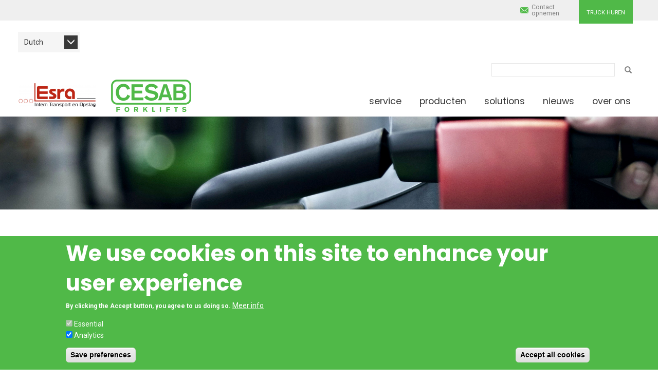

--- FILE ---
content_type: text/html; charset=UTF-8
request_url: http://esra.cesab-dealers.eu/nl/node/52
body_size: 10711
content:
<!DOCTYPE html>
<html  lang="nl" dir="ltr" prefix="content: http://purl.org/rss/1.0/modules/content/  dc: http://purl.org/dc/terms/  foaf: http://xmlns.com/foaf/0.1/  og: http://ogp.me/ns#  rdfs: http://www.w3.org/2000/01/rdf-schema#  schema: http://schema.org/  sioc: http://rdfs.org/sioc/ns#  sioct: http://rdfs.org/sioc/types#  skos: http://www.w3.org/2004/02/skos/core#  xsd: http://www.w3.org/2001/XMLSchema# ">
  <head>
        <meta charset="utf-8" />
<meta name="description" content="Peijnenburg employs 320 people at its sites in Geldrop, Sintjohannesga and Enkhuizen, where it produces luxury cakes and biscuits under the Peijnenburg, Wieger Tinker, Real Enkhuizer and Lotus brand names. In Geldrop, the material handling operation sees around 100 pallets of finished product moved every day, with counterbalanced forklifts and warehouse equipment working for up to eight hours at a time. Reliability is essential as material handling equipment needs to support productivity and meet the pressures of daily targets. " />
<link rel="canonical" href="http://esra.cesab-dealers.eu/en/case-studies/luxury-food-maker-chooses-cesab" />
<meta name="Generator" content="Drupal 9 (https://www.drupal.org)" />
<meta name="MobileOptimized" content="width" />
<meta name="HandheldFriendly" content="true" />
<meta name="viewport" content="width=device-width, initial-scale=1.0" />
<style>div#sliding-popup, div#sliding-popup .eu-cookie-withdraw-banner, .eu-cookie-withdraw-tab {background: #50b948} div#sliding-popup.eu-cookie-withdraw-wrapper { background: transparent; } #sliding-popup h1, #sliding-popup h2, #sliding-popup h3, #sliding-popup p, #sliding-popup label, #sliding-popup div, .eu-cookie-compliance-more-button, .eu-cookie-compliance-secondary-button, .eu-cookie-withdraw-tab { color: #ffffff;} .eu-cookie-withdraw-tab { border-color: #ffffff;}</style>
<meta http-equiv="x-ua-compatible" content="ie=edge" />
<link rel="icon" href="/themes/custom/cesab/favicon.ico" type="image/vnd.microsoft.icon" />
<link rel="alternate" hreflang="en" href="http://esra.cesab-dealers.eu/en/case-studies/luxury-food-maker-chooses-cesab" />

    <title>Luxury Food Maker Chooses CESAB | Cesab Material Handling Europe</title>
    <link rel="stylesheet" media="all" href="/libraries/superfish/css/superfish.css?sbpssw" />
<link rel="stylesheet" media="all" href="/core/modules/system/css/components/align.module.css?sbpssw" />
<link rel="stylesheet" media="all" href="/core/modules/system/css/components/fieldgroup.module.css?sbpssw" />
<link rel="stylesheet" media="all" href="/core/modules/system/css/components/container-inline.module.css?sbpssw" />
<link rel="stylesheet" media="all" href="/core/modules/system/css/components/clearfix.module.css?sbpssw" />
<link rel="stylesheet" media="all" href="/core/modules/system/css/components/details.module.css?sbpssw" />
<link rel="stylesheet" media="all" href="/core/modules/system/css/components/hidden.module.css?sbpssw" />
<link rel="stylesheet" media="all" href="/core/modules/system/css/components/item-list.module.css?sbpssw" />
<link rel="stylesheet" media="all" href="/core/modules/system/css/components/js.module.css?sbpssw" />
<link rel="stylesheet" media="all" href="/core/modules/system/css/components/nowrap.module.css?sbpssw" />
<link rel="stylesheet" media="all" href="/core/modules/system/css/components/position-container.module.css?sbpssw" />
<link rel="stylesheet" media="all" href="/core/modules/system/css/components/progress.module.css?sbpssw" />
<link rel="stylesheet" media="all" href="/core/modules/system/css/components/reset-appearance.module.css?sbpssw" />
<link rel="stylesheet" media="all" href="/core/modules/system/css/components/resize.module.css?sbpssw" />
<link rel="stylesheet" media="all" href="/core/modules/system/css/components/sticky-header.module.css?sbpssw" />
<link rel="stylesheet" media="all" href="/core/modules/system/css/components/system-status-counter.css?sbpssw" />
<link rel="stylesheet" media="all" href="/core/modules/system/css/components/system-status-report-counters.css?sbpssw" />
<link rel="stylesheet" media="all" href="/core/modules/system/css/components/system-status-report-general-info.css?sbpssw" />
<link rel="stylesheet" media="all" href="/core/modules/system/css/components/tablesort.module.css?sbpssw" />
<link rel="stylesheet" media="all" href="/core/modules/system/css/components/tree-child.module.css?sbpssw" />
<link rel="stylesheet" media="all" href="/core/modules/views/css/views.module.css?sbpssw" />
<link rel="stylesheet" media="all" href="/modules/contrib/eu_cookie_compliance/css/eu_cookie_compliance.css?sbpssw" />
<link rel="stylesheet" media="all" href="/libraries/colorbox/example2/colorbox.css?sbpssw" />
<link rel="stylesheet" media="all" href="/modules/contrib/webform/modules/webform_bootstrap/css/webform_bootstrap.css?sbpssw" />
<link rel="stylesheet" media="all" href="https://cdn.jsdelivr.net/npm/bootstrap@3.4.1/dist/css/bootstrap.css" integrity="sha256-0XAFLBbK7DgQ8t7mRWU5BF2OMm9tjtfH945Z7TTeNIo=" crossorigin="anonymous" />
<link rel="stylesheet" media="all" href="https://cdn.jsdelivr.net/npm/@unicorn-fail/drupal-bootstrap-styles@0.0.2/dist/3.1.1/7.x-3.x/drupal-bootstrap.css" integrity="sha512-ys0R7vWvMqi0PjJvf7827YdAhjeAfzLA3DHX0gE/sPUYqbN/sxO6JFzZLvc/wazhj5utAy7rECg1qXQKIEZOfA==" crossorigin="anonymous" />
<link rel="stylesheet" media="all" href="https://cdn.jsdelivr.net/npm/@unicorn-fail/drupal-bootstrap-styles@0.0.2/dist/3.1.1/8.x-3.x/drupal-bootstrap.css" integrity="sha512-ixuOBF5SPFLXivQ0U4/J9sQbZ7ZjmBzciWMBNUEudf6sUJ6ph2zwkpFkoUrB0oUy37lxP4byyHasSpA4rZJSKg==" crossorigin="anonymous" />
<link rel="stylesheet" media="all" href="https://cdn.jsdelivr.net/npm/@unicorn-fail/drupal-bootstrap-styles@0.0.2/dist/3.2.0/7.x-3.x/drupal-bootstrap.css" integrity="sha512-MiCziWBODHzeWsTWg4TMsfyWWoMltpBKnf5Pf5QUH9CXKIVeGpEsHZZ4NiWaJdgqpDzU/ahNWaW80U1ZX99eKw==" crossorigin="anonymous" />
<link rel="stylesheet" media="all" href="https://cdn.jsdelivr.net/npm/@unicorn-fail/drupal-bootstrap-styles@0.0.2/dist/3.2.0/8.x-3.x/drupal-bootstrap.css" integrity="sha512-US+XMOdYSqB2lE8RSbDjBb/r6eTTAv7ydpztf8B7hIWSlwvzQDdaAGun5M4a6GRjCz+BIZ6G43l+UolR+gfLFQ==" crossorigin="anonymous" />
<link rel="stylesheet" media="all" href="https://cdn.jsdelivr.net/npm/@unicorn-fail/drupal-bootstrap-styles@0.0.2/dist/3.3.1/7.x-3.x/drupal-bootstrap.css" integrity="sha512-3gQUt+MI1o8v7eEveRmZzYx6fsIUJ6bRfBLMaUTzdmNQ/1vTWLpNPf13Tcrf7gQ9iHy9A9QjXKxRGoXEeiQnPA==" crossorigin="anonymous" />
<link rel="stylesheet" media="all" href="https://cdn.jsdelivr.net/npm/@unicorn-fail/drupal-bootstrap-styles@0.0.2/dist/3.3.1/8.x-3.x/drupal-bootstrap.css" integrity="sha512-AwNfHm/YKv4l+2rhi0JPat+4xVObtH6WDxFpUnGXkkNEds3OSnCNBSL9Ygd/jQj1QkmHgod9F5seqLErhbQ6/Q==" crossorigin="anonymous" />
<link rel="stylesheet" media="all" href="https://cdn.jsdelivr.net/npm/@unicorn-fail/drupal-bootstrap-styles@0.0.2/dist/3.4.0/8.x-3.x/drupal-bootstrap.css" integrity="sha512-j4mdyNbQqqp+6Q/HtootpbGoc2ZX0C/ktbXnauPFEz7A457PB6le79qasOBVcrSrOBtGAm0aVU2SOKFzBl6RhA==" crossorigin="anonymous" />
<link rel="stylesheet" media="all" href="/themes/custom/cesab/css/style.css?sbpssw" />
<link rel="stylesheet" media="all" href="/themes/custom/cesab/css/custom.css?sbpssw" />

    
                <!--[if lte IE 8]>
<script src="/core/assets/vendor/html5shiv/html5shiv.min.js?v=3.7.3"></script>
<![endif]-->

    <!--[if lt IE 9]>
     <link rel="stylesheet" href="/themes/custom/cesab/css/ie8.css" />

  <script type="text/javascript" src="https://oss.maxcdn.com/libs/html5shiv/3.7.0/html5shiv.js"></script>
  <script type="text/javascript" src="https://oss.maxcdn.com/libs/respond.js/1.4.2/respond.min.js"></script>
  <script type="text/javascript" src="/themes/custom/cesab/js/remPolyfill.js"></script>
<![endif]-->      
<script>
        /**
         * Function that captures a click on an outbound link in Analytics.
         * This function takes a valid URL string as an argument, and uses that URL string
         * as the event label. Setting the transport method to 'beacon' lets the hit be sent
         * using 'navigator.sendBeacon' in browser that support it.
         */
        var captureOutboundLink = function(url) {
          ga('send', 'event', 'outbound', 'click', url, {
            'transport': 'beacon',
            'hitCallback': function(){document.location = url;}
          });
        }
      </script>
  </head>
  <body class="esra-cesab-dealers-eu lang-nl site-type-dealer path-node page-node-type-case-study has-glyphicons">

    
    <a href="#main-content" class="visually-hidden focusable skip-link">
      Overslaan en naar de inhoud gaan
    </a>
    
      <div class="dialog-off-canvas-main-canvas" data-off-canvas-main-canvas>
    <div class="main-top">
  <div class="top-bar">
    <div class="container-fluid">
      <div class="left">  <div class="region region-top">
    <section id="block-gtm" class="block block-block-content block-block-content1e91860f-981b-485f-87e5-ff9a91380701 clearfix">
  
    

      
            <div class="field field--name-body field--type-text-with-summary field--label-hidden field--item"><!-- Google tag (gtag.js) --> <script async="" src="https://www.googletagmanager.com/gtag/js?id=G-QZYLED6FZ7"></script><script>
<!--//--><![CDATA[// ><!--
 window.dataLayer = window.dataLayer || []; function gtag(){dataLayer.push(arguments);} gtag('js', new Date()); gtag('config', 'G-QZYLED6FZ7'); 
//--><!]]>
</script></div>
      
  </section>

<section class="language-switcher-language-url block block-language block-language-blocklanguage-content clearfix" id="block-languageswitchercontent" role="navigation">
  
    

      <div class="nice-select wide">
  <span class="current"></span>
  <ul class="list"><li hreflang="en" data-drupal-link-system-path="node/52" class="en"><a href="/en/case-studies/luxury-food-maker-chooses-cesab" class="language-link" hreflang="en" data-drupal-link-system-path="node/52">English</a></li><li hreflang="nl" data-drupal-link-system-path="node/52" class="nl is-active"><a href="/nl/node/52" class="language-link is-active" hreflang="nl" data-drupal-link-system-path="node/52">Dutch</a></li></ul>
  </div>
  </section>


  </div>
</div>
      <div class="right">
        <div class="link-login">
                              <a href="/nl/truck-huren" class="btn btn-primary btn-sm">Truck huren</a>
                  </div>
        <div class="link-contact">
          <a href="/nl/contact-opnemen"><span>Contact opnemen</span></a>
        </div>
      </div>
    </div>
  </div>
                    <header class="navbar navbar-default container-fluid" id="navbar" role="banner">
                <div class="navbar-header">
            <div class="region region-navigation">
    <div class="search-block-form block block-search block-search-form-block" data-drupal-selector="search-block-form" id="block-searchform" role="search">
  
    
      <form action="/nl/search/site" method="get" id="search-block-form" accept-charset="UTF-8">
  <div class="form-item js-form-item form-type-search js-form-type-search form-item-keys js-form-item-keys form-no-label form-group">
      <label for="edit-keys" class="control-label sr-only">Zoeken</label>
  
  
  <div class="input-group"><input data-drupal-selector="edit-keys" class="form-search form-control" type="search" id="edit-keys" name="keys" value="" size="15" maxlength="128" /><span class="input-group-btn"><button type="submit" value="Zoeken" class="button js-form-submit form-submit btn-primary btn icon-only"><span class="sr-only">Zoeken</span><span class="icon glyphicon glyphicon-search" aria-hidden="true"></span></button></span></div>

  
  
  </div>
<input data-drupal-selector="edit-advanced-form" type="hidden" name="advanced-form" value="1" /><input data-drupal-selector="edit-f-0" type="hidden" name="f[0]" value="language:nl" /><div class="form-actions form-group js-form-wrapper form-wrapper" data-drupal-selector="edit-actions" id="edit-actions"></div>

</form>

  </div>
    <h1>
            <a class="dealer-logo navbar-btn" href="/nl" title="Home" rel="home"><div class="helper"></div><img src="http://esra.cesab-dealers.eu/sites/default/files/dealer_logos/esra_cesab_dealers_eu/esra-logo.png">
      </a>
            <a class="logo main-logo navbar-btn pull-left" href="/nl" title="Home" rel="home">
        <span class="visually-hidden">Cesab Material Handling Europe</span>
      </a>
    </h1>
  <section id="block-mainnavigation" class="block block-superfish block-superfishmain clearfix">
  
    

      
<ul id="superfish-main" class="menu sf-menu sf-main sf-horizontal sf-style-none">
  
<li id="main-menu-link-contentff510269-1309-4a51-b217-661f579a8c29" class="sf-depth-1 sf-no-children"><a href="/nl/service" title="Service" class="sf-depth-1">Service</a></li><li id="main-menu-link-content9c4aaee3-ce18-4c45-986d-6e6f61e75f91" class="sf-depth-1 menuparent"><a href="/nl/producten" class="sf-depth-1 menuparent">Producten</a><ul><li id="main-menu-link-content0238be15-bfc9-4b17-80d2-38b2545c7642" class="sf-depth-2 sf-no-children"><a href="/nl/producten/handpallettrucks" class="sf-depth-2">Handpallettrucks</a></li><li id="main-menu-link-content3ce8e835-dfe1-41c4-a8da-5b8d75a2a194" class="sf-depth-2 sf-no-children"><a href="/nl/producten/elektrische-pallettrucks" class="sf-depth-2">Elektrische pallettrucks</a></li><li id="main-menu-link-contentc44807fc-ff09-4523-b10d-33c6c9f23b65" class="sf-depth-2 sf-no-children"><a href="/nl/producten/elektrische-stapelaars" class="sf-depth-2">Elektrische stapelaars</a></li><li id="main-menu-link-content0e885423-85b3-4945-a805-44b5803210fc" class="sf-depth-2 sf-no-children"><a href="/nl/producten/reachtrucks" class="sf-depth-2">Reachtrucks</a></li><li id="main-menu-link-content15a6473f-5957-4284-84a9-2ab71a84f2a4" class="sf-depth-2 sf-no-children"><a href="/nl/producten/3-wielige-elektrische-trucks" class="sf-depth-2">3-wielige elektrische trucks</a></li><li id="main-menu-link-contenta18d39b4-04fe-4351-8a0a-dcce940f0fe8" class="sf-depth-2 sf-no-children"><a href="/nl/producten/4-wielige-elektrische-trucks" class="sf-depth-2">4-wielige elektrische trucks</a></li><li id="main-menu-link-content53581c50-422d-480d-8fc4-064780d82a75" class="sf-depth-2 sf-no-children"><a href="/nl/producten/laag-niveau-orderpicker-trucks" class="sf-depth-2">Laag Niveau Orderpicker trucks</a></li><li id="main-menu-link-contenta2a7a4c9-311c-47c4-ae94-b53efbd0e788" class="sf-depth-2 sf-no-children"><a href="/nl/producten/gemotoriseerde-heftrucks" class="sf-depth-2">Gemotoriseerde heftrucks</a></li><li id="main-menu-link-contentd1eca853-cf43-46e3-95af-708c772ce3c8" class="sf-depth-2 sf-no-children"><a href="https://www.esra.nl/gebruikte-heftrucks.html" class="sf-depth-2 sf-external" target="blank">Voorraad trucks</a></li><li id="main-menu-link-content87a48ec6-fb03-43f8-9fc4-ab7fd8632450" class="sf-depth-2 sf-no-children"><a href="/nl/producten/trekkers" class="sf-depth-2">Trekkers</a></li></ul></li><li id="main-menu-link-content082a70b5-fb67-4ec8-b5ec-e6b84378375e" class="sf-depth-1 sf-no-children"><a href="/nl/taxonomy/term/68" class="sf-depth-1">Solutions</a></li><li id="main-menu-link-contente29d3e72-65af-47a9-b1dd-cdff25cd1a8f" class="sf-depth-1 sf-no-children"><a href="/nl/nieuws" class="sf-depth-1">Nieuws</a></li><li id="main-menu-link-content534d3917-2e98-4b1b-b2e3-1bbfdeb1390e" class="sf-depth-1 sf-no-children"><a href="/nl/node/6" class="sf-depth-1">Over ons</a></li>
</ul>

  </section>


  </div>

                            </div>

                              </header>
      </div>

  <div class="main-container js-quickedit-main-content ">
                <section>
            
                              <a id="main-content"></a>
            <div class="region region-content">
    <div data-drupal-messages-fallback class="hidden"></div>
  <div class="node node--type-case-study node--view-mode-full clearfix">

  

  <div class="container">
      <div class="row">
                      <div class="col-md-8 left">
              
            <div class="field field--name-node-post-date field--type-ds field--label-hidden field--item">10/01/2014 - 16:56</div>
      
            <div class="field field--name-node-title field--type-ds field--label-hidden field--item"><h2>
  Luxury Food Maker Chooses CESAB
</h2>
</div>
      
            <div class="field field--name-field-lead field--type-string-long field--label-hidden field--item">As a successful manufacturer of quality food products and the undisputed market leader in gingerbread, Koninklijke Peijnenburg was established in 1883.</div>
      
            <div class="field field--name-field-image field--type-image field--label-hidden field--item">  <img loading="lazy" src="/sites/default/files/styles/preview_image/public/casestudies/52/luxury-food-maker-chooses-cesab.jpg?itok=qXpF20j4" width="200" height="200" alt="" typeof="foaf:Image" class="img-responsive" />


</div>
      
      <div class="field field--name-body field--type-text-with-summary field--label-hidden field--items">
              <div class="field--item"><p>Peijnenburg employs 320 people at its sites in Geldrop, Sintjohannesga and Enkhuizen, where it produces luxury cakes and biscuits under the Peijnenburg, Wieger Tinker, Real Enkhuizer and Lotus brand names.</p>

<p>In Geldrop, the material handling operation sees around 100 pallets of finished product moved every day, with counterbalanced forklifts and warehouse equipment working for up to eight hours at a time. Reliability is essential as material handling equipment needs to support productivity and meet the pressures of daily targets. </p>

<p>When deciding what it needed from a new material handling fleet, Peijnenburg realised that visibility on the previous trucks was not good enough, with operators needing to change position and move their heads around while operating the existing trucks. This was undermining productivity and speed of operations as well as creating discomfort for the drivers.</p>

<p>CESAB dealership Sanders Forklifts has provided material handling support to Peijnenburg for over 25 years and following discussions about the issues with the older fleet, Sanders recommended the European-manufactured range of Cesab warehouse equipment and the B300 forklift series.</p>

<p>Warehouse products chosen by Peijnenburg include an electric Cesab P216 powered pallet truck, which is in use loading and unloading finished goods and packaging from the trucks which arrive and leave every day. A Cesab R316 reach truck is used in the bakery and warehouse for the delivery of raw materials and consumables, with a Cesab S208L electric stacker working in the bakery as part of a three shift operation.</p>

<p>A Cesab P320 electric pallet truck is deployed in the cross section and central warehouse for around 10 hours each day.</p>

<p>To support loading and unloading duties in the central warehouse and outdoor areas, a Cesab B316 counterbalanced forklift is equipped with an automatic fork positioner, which helps to carry longer goods, including the tubes that support technical service.</p>

<p>A Cesab B320 forklift is also used in these areas, for loading and unloading and transporting packaging materials. Both forklifts are equipped with an air suspension driver seat and full cabin to help boost productivity by increasing operator comfort when using the trucks.</p>

<p>Greater driver comfort is created by the cabin design on the B300 range, with its improved driving position placing the ergonomic controls within intuitive reach of the driver.</p>

<p>Jos Bruijstens, Peijnenburg's Chief Operating Officer, says; "The compactness of the Cesab trucks, together with their reliability and high visibility through the mast has made them an excellent addition to our material handling operation. Our drivers are very satisfied with the new fleet, finding it user friendly and comfortable"</p>
</div>
          </div>
  
            <div class="field field--name-field-full-case-study field--type-file field--label-hidden field--item"><a class="btn btn-primary" href="http://esra.cesab-dealers.eu/sites/default/files/casestudies/52/pdf/cesab-case-study-peijnenburg.pdf" target="blank"><span class="glyphicon glyphicon-save"></span> Volledige casestudy downloaden</a>
</div>
      
            </div>
          
                      <div class="col-md-4 right">
                    <div  class="block block-small pull-right">
        
                  <form action="/nl/node/38" class="dealer-zip-search" data-no-results-message="Er is helaas nog geen dealer in deze regio. Neem contact op met het hoofdkantoor van Cesab Material Handling , waar men u graag verder zal helpen.">
    <h3>Zoek een dealer in uw buurt</h3>
    <input type="text" id="zip-code" name="zip-code" value="" placeholder="Voer uw postcode in"> <button class="btn" type="submit">Start</button>
    <div class="show-all">Alle dealers weergeven</div>
    </form>
</form>

      
  
    </div>


            </div>
                </div>
  </div>

</div>



  </div>

                  </section>
  </div>

  <footer class="footer container-fluid" role="contentinfo">
    <div class="container">
                  <section id="block-informationfootermenu" class="block clearfix">
              
      <div class="field field--name-body field--type-text-with-summary field--label-hidden field--items">
              <div class="field--item"><h2>Informatie</h2>

<ul><li><a href="/nl/over-ons">over ons</a></li>
	<li><a href="/nl/diensten">diensten</a></li>
	<li><a href="/nl/nieuws">nieuws</a></li>
</ul></div>
          </div>
  


            </section>
            <section id="block-supportandservicesfootermenu" class="block clearfix">
        <div class="views-element-container form-group"><div class="view view-services view-id-services view-display-id-footer_menu js-view-dom-id-bb1cd091006ee541194723e602ecad341f40103e6c4ae29b7a53e14e8650fb25">
  
    
      <div class="view-header">
      <h2>Diensten</h2>

    </div>
      
      <div class="view-content">
          <div class="views-row"><div class="views-field views-field-title"><span class="field-content"><a href="/nl/service#contract-services">Servicecontracten</a></span></div></div>
    <div class="views-row"><div class="views-field views-field-title"><span class="field-content"><a href="/nl/service#genuine-spare-parts">Originele reserveonderdelen</a></span></div></div>
    <div class="views-row"><div class="views-field views-field-title"><span class="field-content"><a href="/nl/service#consulting">Advisering</a></span></div></div>

    </div>
  
          </div>
</div>

      </section>
            <section id="block-ourproductsfootermenu" class="block clearfix">
                  
      <div class="field field--name-body field--type-text-with-summary field--label-hidden field--items">
              <div class="field--item"><h2>Producten</h2>

<ul><li><a href="/nl/producten/handpallettrucks">handpallettrucks</a></li>
	<li><a href="/nl/producten/elektrische-pallettrucks">elektrische pallettrucks</a></li>
	<li><a href="/nl/producten/elektrische-stapelaars">elektrische stapelaars</a></li>
	<li><a href="/nl/producten/reachtrucks">reachtrucks</a></li>
	<li><a href="/nl/producten/3-wielige-elektrische-trucks">3-wielige elektrische trucks</a></li>
	<li><a href="/nl/producten/4-wielige-elektrische-trucks">4-wielige elektrische trucks</a></li>
	<li><a href="/nl/producten/gemotoriseerde-heftrucks">gemotoriseerde heftrucks</a></li>
	<li><a href="#">gebruikte trucks</a></li>
	<li><a href="#">andere producten</a></li>
</ul></div>
          </div>
  


              </section>
      <section>
        
      <div class="field field--name-body field--type-text-with-summary field--label-hidden field--items">
              <div class="field--item"><h4>Esra intern transport</h4>

<p>Lange Amerikaweg 93<br />
7332 Apeldoorn<br />
Nederland<br />
 </p>

<p>Tel: <a href="tel:+3155 542 75 45">055 542 75 45</a></p>

<p>Email: <a href="mailto:info@esra.nl">info@esra.nl</a></p>
</div>
          </div>
  


      </section></div>
  </footer>

      <div class="footer-bottom">
      <div class="container-fluid">
        
                  <div class="region region-footer-bottom">
    <section id="block-copyright-2" class="block block-entityblock block-entityblock-block426f6e3d-2583-4b27-b130-ca5f77d31d4479b6756a-3db2-41a4-bc5c-4d1809241e580 clearfix">
  
    

      
      <div class="field field--name-body field--type-text-with-summary field--label-hidden field--items">
              <div class="field--item"><p> </p>

<p> </p>

<p> </p>

<p style="display: flex"><a href="https://www.instagram.com/cmh_europe/" style="display: block; margin-right: .5rem"><img alt="instagram" data-entity-type="file" data-entity-uuid="1341d1d8-2d50-43fb-9cbf-975f1399584d" height="31" src="/sites/default/files/inline-images/pngtree-instagram-icon-png-image_6315974_0.png" width="31" loading="lazy" /></a><a href="https://www.facebook.com/CesabMHEurope" style="display: block; margin-right: .5rem"><img alt="facebook" data-entity-type="file" data-entity-uuid="b3ac178a-5c45-493b-bb06-b46a5cf0d603" height="30" src="/sites/default/files/inline-images/images_0.png" width="30" loading="lazy" /></a><a data-entity-substitution="" data-entity-type="" data-entity-uuid="" href="https://www.linkedin.com/company/cesab-material-handling-europe/?viewAsMember=true" style="display: block; margin-right: .5rem"><img alt="linkedin" data-entity-type="file" data-entity-uuid="2bcba963-7be1-466c-8fa4-79e15d48a570" height="30" src="/sites/default/files/inline-images/174857_1.png" width="30" loading="lazy" /></a><a href="https://www.youtube.com/channel/UCkU8F95q66Rr7Wgb3v6LFoQ" style="display: block; margin-right: .5rem"><img alt="youtube" data-entity-type="file" data-entity-uuid="4c5adb90-450e-4612-a6fe-b81922b8cc24" height="31" src="/sites/default/files/inline-images/youtube-icon-2048x1450-n77mmhe0%20%281%29.png" width="44" loading="lazy" /></a></p>

<hr /></div>
              <div class="field--item"><p>© Copyright www.cesab-forklifts.eu, All rights reserved <em>- Toyota Material Handling Manufacturing Italy S.P.A.</em></p>
</div>
          </div>
  


  </section>

<nav role="navigation" aria-labelledby="block-cesab-footer-menu" id="block-cesab-footer">
            
  <h2 class="visually-hidden" id="block-cesab-footer-menu">Footer menu</h2>
  

        
      <ul class="menu menu--footer nav">
                      <li class="first">
                                        <a href="/nl/node/24" data-drupal-link-system-path="node/24">Legal Notice and Privacy Policy</a>
              </li>
                      <li class="last">
                                        <a href="/nl/node/25" data-drupal-link-system-path="node/25">Compliance</a>
              </li>
        </ul>
  

  </nav>

  </div>

      </div>
    </div>
  
  </div>

    
    <script type="application/json" data-drupal-selector="drupal-settings-json">{"path":{"baseUrl":"\/","scriptPath":null,"pathPrefix":"nl\/","currentPath":"node\/52","currentPathIsAdmin":false,"isFront":false,"currentLanguage":"nl"},"pluralDelimiter":"\u0003","suppressDeprecationErrors":true,"colorbox":{"opacity":"0.85","current":"{current} van {total}","previous":"\u00ab Vorige","next":"Volgende \u00bb","close":"Sluiten","maxWidth":"98%","maxHeight":"98%","fixed":true,"mobiledetect":true,"mobiledevicewidth":"480px"},"eu_cookie_compliance":{"cookie_policy_version":"1.0.0","popup_enabled":true,"popup_agreed_enabled":false,"popup_hide_agreed":false,"popup_clicking_confirmation":false,"popup_scrolling_confirmation":false,"popup_html_info":"\u003Cdiv aria-labelledby=\u0022popup-text\u0022  class=\u0022eu-cookie-compliance-banner eu-cookie-compliance-banner-info eu-cookie-compliance-banner--categories\u0022\u003E\n  \u003Cdiv class=\u0022popup-content info eu-cookie-compliance-content\u0022\u003E\n        \u003Cdiv id=\u0022popup-text\u0022 class=\u0022eu-cookie-compliance-message\u0022 role=\u0022document\u0022\u003E\n      \u003Ch2\u003EWe use cookies on this site to enhance your user experience\u003C\/h2\u003E\u003Cp\u003EBy clicking the Accept button, you agree to us doing so.\u003C\/p\u003E\n              \u003Cbutton type=\u0022button\u0022 class=\u0022find-more-button eu-cookie-compliance-more-button\u0022\u003EMeer info\u003C\/button\u003E\n          \u003C\/div\u003E\n\n          \u003Cdiv id=\u0022eu-cookie-compliance-categories\u0022 class=\u0022eu-cookie-compliance-categories\u0022\u003E\n                  \u003Cdiv class=\u0022eu-cookie-compliance-category\u0022\u003E\n            \u003Cdiv\u003E\n              \u003Cinput type=\u0022checkbox\u0022 name=\u0022cookie-categories\u0022 class=\u0022eu-cookie-compliance-category-checkbox\u0022 id=\u0022cookie-category-essential\u0022\n                     value=\u0022essential\u0022\n                      checked                       disabled  \u003E\n              \u003Clabel for=\u0022cookie-category-essential\u0022\u003EEssential\u003C\/label\u003E\n            \u003C\/div\u003E\n                      \u003C\/div\u003E\n                  \u003Cdiv class=\u0022eu-cookie-compliance-category\u0022\u003E\n            \u003Cdiv\u003E\n              \u003Cinput type=\u0022checkbox\u0022 name=\u0022cookie-categories\u0022 class=\u0022eu-cookie-compliance-category-checkbox\u0022 id=\u0022cookie-category-analytics\u0022\n                     value=\u0022analytics\u0022\n                      checked                       \u003E\n              \u003Clabel for=\u0022cookie-category-analytics\u0022\u003EAnalytics\u003C\/label\u003E\n            \u003C\/div\u003E\n                      \u003C\/div\u003E\n                          \u003Cdiv class=\u0022eu-cookie-compliance-categories-buttons\u0022\u003E\n            \u003Cbutton type=\u0022button\u0022\n                    class=\u0022eu-cookie-compliance-save-preferences-button \u0022\u003ESave preferences\u003C\/button\u003E\n          \u003C\/div\u003E\n              \u003C\/div\u003E\n    \n    \u003Cdiv id=\u0022popup-buttons\u0022 class=\u0022eu-cookie-compliance-buttons eu-cookie-compliance-has-categories\u0022\u003E\n            \u003Cbutton type=\u0022button\u0022 class=\u0022agree-button eu-cookie-compliance-default-button\u0022\u003EAccept all cookies\u003C\/button\u003E\n              \u003Cbutton type=\u0022button\u0022 class=\u0022eu-cookie-withdraw-button visually-hidden\u0022\u003EWithdraw consent\u003C\/button\u003E\n          \u003C\/div\u003E\n  \u003C\/div\u003E\n\u003C\/div\u003E","use_mobile_message":false,"mobile_popup_html_info":"\u003Cdiv aria-labelledby=\u0022popup-text\u0022  class=\u0022eu-cookie-compliance-banner eu-cookie-compliance-banner-info eu-cookie-compliance-banner--categories\u0022\u003E\n  \u003Cdiv class=\u0022popup-content info eu-cookie-compliance-content\u0022\u003E\n        \u003Cdiv id=\u0022popup-text\u0022 class=\u0022eu-cookie-compliance-message\u0022 role=\u0022document\u0022\u003E\n      \n              \u003Cbutton type=\u0022button\u0022 class=\u0022find-more-button eu-cookie-compliance-more-button\u0022\u003EMeer info\u003C\/button\u003E\n          \u003C\/div\u003E\n\n          \u003Cdiv id=\u0022eu-cookie-compliance-categories\u0022 class=\u0022eu-cookie-compliance-categories\u0022\u003E\n                  \u003Cdiv class=\u0022eu-cookie-compliance-category\u0022\u003E\n            \u003Cdiv\u003E\n              \u003Cinput type=\u0022checkbox\u0022 name=\u0022cookie-categories\u0022 class=\u0022eu-cookie-compliance-category-checkbox\u0022 id=\u0022cookie-category-essential\u0022\n                     value=\u0022essential\u0022\n                      checked                       disabled  \u003E\n              \u003Clabel for=\u0022cookie-category-essential\u0022\u003EEssential\u003C\/label\u003E\n            \u003C\/div\u003E\n                      \u003C\/div\u003E\n                  \u003Cdiv class=\u0022eu-cookie-compliance-category\u0022\u003E\n            \u003Cdiv\u003E\n              \u003Cinput type=\u0022checkbox\u0022 name=\u0022cookie-categories\u0022 class=\u0022eu-cookie-compliance-category-checkbox\u0022 id=\u0022cookie-category-analytics\u0022\n                     value=\u0022analytics\u0022\n                      checked                       \u003E\n              \u003Clabel for=\u0022cookie-category-analytics\u0022\u003EAnalytics\u003C\/label\u003E\n            \u003C\/div\u003E\n                      \u003C\/div\u003E\n                          \u003Cdiv class=\u0022eu-cookie-compliance-categories-buttons\u0022\u003E\n            \u003Cbutton type=\u0022button\u0022\n                    class=\u0022eu-cookie-compliance-save-preferences-button \u0022\u003ESave preferences\u003C\/button\u003E\n          \u003C\/div\u003E\n              \u003C\/div\u003E\n    \n    \u003Cdiv id=\u0022popup-buttons\u0022 class=\u0022eu-cookie-compliance-buttons eu-cookie-compliance-has-categories\u0022\u003E\n            \u003Cbutton type=\u0022button\u0022 class=\u0022agree-button eu-cookie-compliance-default-button\u0022\u003EAccept all cookies\u003C\/button\u003E\n              \u003Cbutton type=\u0022button\u0022 class=\u0022eu-cookie-withdraw-button visually-hidden\u0022\u003EWithdraw consent\u003C\/button\u003E\n          \u003C\/div\u003E\n  \u003C\/div\u003E\n\u003C\/div\u003E","mobile_breakpoint":768,"popup_html_agreed":false,"popup_use_bare_css":false,"popup_height":"auto","popup_width":"100%","popup_delay":1000,"popup_link":"\/nl\/node\/24","popup_link_new_window":true,"popup_position":false,"fixed_top_position":true,"popup_language":"nl","store_consent":false,"better_support_for_screen_readers":false,"cookie_name":"","reload_page":false,"domain":"","domain_all_sites":false,"popup_eu_only":false,"popup_eu_only_js":false,"cookie_lifetime":100,"cookie_session":0,"set_cookie_session_zero_on_disagree":0,"disagree_do_not_show_popup":false,"method":"categories","automatic_cookies_removal":true,"allowed_cookies":"essential:hjSession_*\r\nessential:hjSessionUser_*\r\nessential:hjAbsoluteSessionInProgress\r\nanalytics:_ga\r\nanalytics:_gid\r\nanalytics:_gat_gtag_UA_108059454_1\r\nanalytics:_gat_UA-108059454-1\r\nanalytics:_hjFirstSeen\r\nanalytics:_hjIncludedInPageviewSample","withdraw_markup":"\u003Cbutton type=\u0022button\u0022 class=\u0022eu-cookie-withdraw-tab\u0022\u003EPrivacy-instellingen\u003C\/button\u003E\n\u003Cdiv aria-labelledby=\u0022popup-text\u0022 class=\u0022eu-cookie-withdraw-banner\u0022\u003E\n  \u003Cdiv class=\u0022popup-content info eu-cookie-compliance-content\u0022\u003E\n    \u003Cdiv id=\u0022popup-text\u0022 class=\u0022eu-cookie-compliance-message\u0022 role=\u0022document\u0022\u003E\n      \u003Ch2\u003EWe use cookies on this site to enhance your user experience\u003C\/h2\u003E\u003Cp\u003EYou have given your consent for us to set cookies.\u003C\/p\u003E\n    \u003C\/div\u003E\n    \u003Cdiv id=\u0022popup-buttons\u0022 class=\u0022eu-cookie-compliance-buttons\u0022\u003E\n      \u003Cbutton type=\u0022button\u0022 class=\u0022eu-cookie-withdraw-button \u0022\u003EWithdraw consent\u003C\/button\u003E\n    \u003C\/div\u003E\n  \u003C\/div\u003E\n\u003C\/div\u003E","withdraw_enabled":false,"reload_options":0,"reload_routes_list":"","withdraw_button_on_info_popup":false,"cookie_categories":["essential","analytics"],"cookie_categories_details":{"essential":{"uuid":"9e36d29c-9597-409e-83e0-92634180b77f","langcode":"en","status":true,"dependencies":[],"id":"essential","label":"Essential","description":"","checkbox_default_state":"required","weight":-9},"analytics":{"uuid":"0a55b309-b49b-4ad6-9bfb-8a0f3d9d3157","langcode":"en","status":true,"dependencies":[],"id":"analytics","label":"Analytics","description":"","checkbox_default_state":"checked","weight":-8}},"enable_save_preferences_button":true,"cookie_value_disagreed":"0","cookie_value_agreed_show_thank_you":"1","cookie_value_agreed":"2","containing_element":"body","settings_tab_enabled":false,"olivero_primary_button_classes":"","olivero_secondary_button_classes":"","close_button_action":"close_banner","open_by_default":true,"modules_allow_popup":true,"hide_the_banner":false,"geoip_match":true},"bootstrap":{"forms_has_error_value_toggle":1,"modal_animation":1,"modal_backdrop":"true","modal_focus_input":1,"modal_keyboard":1,"modal_select_text":1,"modal_show":1,"modal_size":"","popover_enabled":1,"popover_animation":1,"popover_auto_close":1,"popover_container":"body","popover_content":"","popover_delay":"0","popover_html":0,"popover_placement":"right","popover_selector":"","popover_title":"","popover_trigger":"click","tooltip_enabled":1,"tooltip_animation":1,"tooltip_container":"body","tooltip_delay":"0","tooltip_html":0,"tooltip_placement":"auto left","tooltip_selector":"","tooltip_trigger":"hover"},"superfish":{"superfish-main":{"id":"superfish-main","sf":{"animation":{"opacity":"show","height":"show"},"speed":"fast","autoArrows":false,"dropShadows":false},"plugins":{"smallscreen":{"mode":"window_width","expandText":"Uitklappen","collapseText":"Inklappen","title":"Main navigation"},"supposition":true,"supersubs":true}}},"ajaxTrustedUrl":{"\/nl\/search\/site":true},"user":{"uid":0,"permissionsHash":"e8cf3df6a9ab0511c3892a8e44fd383ee5cf5957a058c2f22dd7cc2943279e8c"}}</script>
<script src="/core/assets/vendor/jquery/jquery.min.js?v=3.6.3"></script>
<script src="/core/misc/polyfills/element.matches.js?v=9.5.10"></script>
<script src="/core/misc/polyfills/object.assign.js?v=9.5.10"></script>
<script src="/core/assets/vendor/underscore/underscore-min.js?v=1.13.6"></script>
<script src="/core/assets/vendor/once/once.min.js?v=1.0.1"></script>
<script src="/core/assets/vendor/jquery-once/jquery.once.min.js?v=2.2.3"></script>
<script src="/sites/default/files/languages/nl_Y--TOs-65LjKyXvReGsJ7_Hvhso45vS9qAlMUEM6xck.js?sbpssw"></script>
<script src="/core/misc/drupalSettingsLoader.js?v=9.5.10"></script>
<script src="/core/misc/drupal.js?v=9.5.10"></script>
<script src="/core/misc/drupal.init.js?v=9.5.10"></script>
<script src="/core/misc/jquery.once.bc.js?v=9.5.10"></script>
<script src="/libraries/colorbox/jquery.colorbox-min.js?v=9.5.10"></script>
<script src="/modules/contrib/colorbox/js/colorbox.js?v=9.5.10"></script>
<script src="/modules/contrib/colorbox_inline/js/colorbox_inline.js?sbpssw"></script>
<script src="https://cdn.jsdelivr.net/npm/bootstrap@3.4.1/dist/js/bootstrap.js" integrity="sha256-29KjXnLtx9a95INIGpEvHDiqV/qydH2bBx0xcznuA6I=" crossorigin="anonymous"></script>
<script src="/themes/custom/cesab/js/main.js?sbpssw"></script>
<script src="/themes/custom/cesab/bootstrap/js/affix.js?sbpssw"></script>
<script src="/themes/custom/cesab/bootstrap/js/alert.js?sbpssw"></script>
<script src="/themes/custom/cesab/bootstrap/js/button.js?sbpssw"></script>
<script src="/themes/custom/cesab/bootstrap/js/carousel.js?sbpssw"></script>
<script src="/themes/custom/cesab/bootstrap/js/collapse.js?sbpssw"></script>
<script src="/themes/custom/cesab/bootstrap/js/dropdown.js?sbpssw"></script>
<script src="/themes/custom/cesab/bootstrap/js/modal.js?sbpssw"></script>
<script src="/themes/custom/cesab/bootstrap/js/tooltip.js?sbpssw"></script>
<script src="/themes/custom/cesab/bootstrap/js/popover.js?sbpssw"></script>
<script src="/themes/custom/cesab/bootstrap/js/scrollspy.js?sbpssw"></script>
<script src="/themes/custom/cesab/bootstrap/js/tab.js?sbpssw"></script>
<script src="/themes/custom/cesab/bootstrap/js/transition.js?sbpssw"></script>
<script src="/themes/custom/cesab/js/plugins/jquery.nice-select.min.js?sbpssw"></script>
<script src="/themes/custom/cesab/js/plugins/rangeslider.min.js?sbpssw"></script>
<script src="/themes/custom/cesab/js/plugins/js.cookie.min.js?sbpssw"></script>
<script src="/themes/contrib/bootstrap/js/drupal.bootstrap.js?sbpssw"></script>
<script src="/themes/contrib/bootstrap/js/attributes.js?sbpssw"></script>
<script src="/themes/contrib/bootstrap/js/theme.js?sbpssw"></script>
<script src="/modules/contrib/webform/js/webform.behaviors.js?v=9.5.10"></script>
<script src="/core/misc/states.js?v=9.5.10"></script>
<script src="/themes/contrib/bootstrap/js/misc/states.js?sbpssw"></script>
<script src="/modules/contrib/webform/js/webform.states.js?v=9.5.10"></script>
<script src="/modules/contrib/webform/modules/webform_bootstrap/js/webform_bootstrap.states.js?v=9.5.10"></script>
<script src="/core/assets/vendor/js-cookie/js.cookie.min.js?v=3.0.1"></script>
<script src="/modules/contrib/eu_cookie_compliance/js/eu_cookie_compliance.min.js?v=9.5.10" defer></script>
<script src="/themes/contrib/bootstrap/js/popover.js?sbpssw"></script>
<script src="/themes/contrib/bootstrap/js/tooltip.js?sbpssw"></script>
<script src="/libraries/superfish/superfish.js?sbpssw"></script>
<script src="/libraries/superfish/jquery.hoverIntent.minified.js?sbpssw"></script>
<script src="/libraries/superfish/sfsmallscreen.js?sbpssw"></script>
<script src="/libraries/superfish/supposition.js?sbpssw"></script>
<script src="/libraries/superfish/supersubs.js?sbpssw"></script>
<script src="/modules/contrib/superfish/js/superfish.js?v=2.0"></script>

          </body>
</html>


--- FILE ---
content_type: application/javascript
request_url: http://esra.cesab-dealers.eu/themes/custom/cesab/js/main.js?sbpssw
body_size: 1776
content:
(function($, Drupal) {
  Drupal.behaviors.CESAB = {
    attach: function(context, settings) {

      // Detect touchscreen
      if('ontouchstart' in window || navigator.msMaxTouchPoints) {
        $('body').addClass('touch-enabled');
      }

      // Home banner height fix
      $('.home-banner-inner').height($(window).height());

      // Selects
      $('select').not('.webform-entity-select').niceSelect();

      if($('#mlw').length && $('#lw').length) {
        $('#mlw').val($('#lw').val());
      }

      // Language switcher current
      var language_switcher = $('.language-switcher-language-url');
      setTimeout(function(){
        language_switcher.find('span.current').html(language_switcher.find('a.is-active').html());
      }, 100);

      // Range inputs
      $('input[type="range"]').rangeslider({
        polyfill: false,
        onSlide: function(position, value) {
          this.$element.parent().find('.current em').html(value);
          // Set min load weight hidden input to the value of load weight
          if(this.$element.is('#lw')) {
            $('#mlw').val(value);
          }
        },
      });

      // Home page header switch on scroll
      var $main_top = $('.main-top');
      if(settings.path.isFront) {

        if($(document).scrollTop() > 0) {
          $main_top.removeClass('scroll-top');
        }

        $(window).scroll(function(){
          if($(document).scrollTop() > 0) {
            $main_top.removeClass('scroll-top');
          } else {
            $main_top.addClass('scroll-top');
          }
        });
      }

      // Popup banner
      var $popup_wrapper = $('#block-views-block-popup-block-1'),
          $popup_content = $popup_wrapper.find('.view-content');

      if($popup_content.length) {
        window.setTimeout(function() {
          if(! Cookies.get('popup_displayed_checker')) {
            $.colorbox({
              inline: true,
              href: '#block-views-block-popup-block-1',
              className: 'site-popup',
              maxWidth: '90%'
            });
            Cookies.set('popup_displayed_checker', true, { expires: 1 });
          }
        }, 5000);
      }

      // Dealer ZIP search

      // Zip param exists if user submited the zip code
      // in a zip search box not on the country page (branch sites)
      var zip_param = location.search.split('zip-code=')[1];
      // The dealer zip search form on the country page
      var $dealer_zip_search = $('.dealer-zip-search-js');
      if($dealer_zip_search.length || zip_param) {
        var zip_code = '',
          $view_content = $('.view-dealers .view-content'),
          $rows = $('.views-row'),
          $no_results_message = $('<p class="no-results">' + $dealer_zip_search.data('no-results-message') + '</p>'),
          $show_all = $dealer_zip_search.find('.show-all'),
          $zip_input = $dealer_zip_search.find('#zip-code');

        $dealer_zip_search.on('submit', function(e) {
          e.preventDefault();
          zip_code = $zip_input.val();
          displayZipResults(zip_code);
        });

        $show_all.click(function(e) {
          e.preventDefault();
          $zip_input.val('');
          $view_content.find('.no-results').remove();
          $rows.fadeIn();
          $(this).fadeOut();
          if (history.pushState) {
            history.pushState(null, "", location.href.split("?")[0]);
          }
        });

      }

      if(zip_param) {
        displayZipResults(zip_param);
        $('html, body').animate({
          scrollTop: $dealer_zip_search.offset().top - 200
        }, 1000);
        $zip_input.val(zip_param);
      }

      function displayZipResults(zip) {
        $rows.fadeOut(200);
        $show_all.fadeIn();
        $view_content.find('.no-results').remove();
        $view_content.removeClass('zip-search-results');
        var $result = $view_content.find('.z-' + zip.toLowerCase());
        if($result.length) {
          $result.parent().fadeIn();
          $view_content.addClass('zip-search-results');
        } else {
          $view_content.prepend($no_results_message.fadeIn());
        }
      }

      // Main container padding fix (header bg image)
      function fixMainContainer() {
        if(! settings.path.isFront) {
          var main_container = $('.main-container');
          main_container.css('padding-top', (main_container.width()*350)/1920);
        }
      }

      fixMainContainer();

      $(window).on('resize', function(){
        fixMainContainer();
      });

      // Remove hidden menu items
      $('#block-mainnavigation').find('.menu-hidden').parent().remove();

      // Hide specifications content on solutions type pages in product.
      $('.node--type-product.node--view-mode-full .field--name-field-is-solutions').hide();
      var solutions = $('.node--type-product.node--view-mode-full .field--name-field-is-solutions').html();
      if (solutions === 'On') {
        $('.node--type-product.node--view-mode-full div.col-md-9.middle-left').hide();
      }

      // Hide solutions grid from product list page.
      $('.product-cat-list-page ul li:last-child').hide();
    }
  };
})(jQuery, Drupal);
